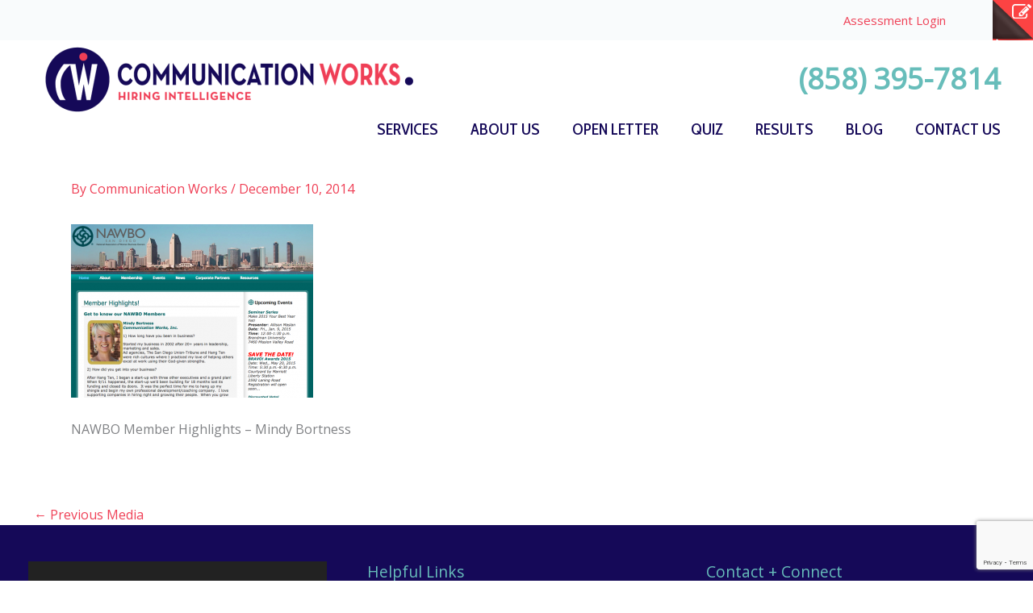

--- FILE ---
content_type: text/html; charset=utf-8
request_url: https://www.google.com/recaptcha/api2/anchor?ar=1&k=6Le9940UAAAAAEPA3tfdJa_sC7JnDaqyrjxxXnWH&co=aHR0cHM6Ly9jb21tdW5pY2F0aW9ud29ya3NpbmMuY29tOjQ0Mw..&hl=en&v=N67nZn4AqZkNcbeMu4prBgzg&size=invisible&anchor-ms=20000&execute-ms=30000&cb=m0u7zohva6ke
body_size: 49588
content:
<!DOCTYPE HTML><html dir="ltr" lang="en"><head><meta http-equiv="Content-Type" content="text/html; charset=UTF-8">
<meta http-equiv="X-UA-Compatible" content="IE=edge">
<title>reCAPTCHA</title>
<style type="text/css">
/* cyrillic-ext */
@font-face {
  font-family: 'Roboto';
  font-style: normal;
  font-weight: 400;
  font-stretch: 100%;
  src: url(//fonts.gstatic.com/s/roboto/v48/KFO7CnqEu92Fr1ME7kSn66aGLdTylUAMa3GUBHMdazTgWw.woff2) format('woff2');
  unicode-range: U+0460-052F, U+1C80-1C8A, U+20B4, U+2DE0-2DFF, U+A640-A69F, U+FE2E-FE2F;
}
/* cyrillic */
@font-face {
  font-family: 'Roboto';
  font-style: normal;
  font-weight: 400;
  font-stretch: 100%;
  src: url(//fonts.gstatic.com/s/roboto/v48/KFO7CnqEu92Fr1ME7kSn66aGLdTylUAMa3iUBHMdazTgWw.woff2) format('woff2');
  unicode-range: U+0301, U+0400-045F, U+0490-0491, U+04B0-04B1, U+2116;
}
/* greek-ext */
@font-face {
  font-family: 'Roboto';
  font-style: normal;
  font-weight: 400;
  font-stretch: 100%;
  src: url(//fonts.gstatic.com/s/roboto/v48/KFO7CnqEu92Fr1ME7kSn66aGLdTylUAMa3CUBHMdazTgWw.woff2) format('woff2');
  unicode-range: U+1F00-1FFF;
}
/* greek */
@font-face {
  font-family: 'Roboto';
  font-style: normal;
  font-weight: 400;
  font-stretch: 100%;
  src: url(//fonts.gstatic.com/s/roboto/v48/KFO7CnqEu92Fr1ME7kSn66aGLdTylUAMa3-UBHMdazTgWw.woff2) format('woff2');
  unicode-range: U+0370-0377, U+037A-037F, U+0384-038A, U+038C, U+038E-03A1, U+03A3-03FF;
}
/* math */
@font-face {
  font-family: 'Roboto';
  font-style: normal;
  font-weight: 400;
  font-stretch: 100%;
  src: url(//fonts.gstatic.com/s/roboto/v48/KFO7CnqEu92Fr1ME7kSn66aGLdTylUAMawCUBHMdazTgWw.woff2) format('woff2');
  unicode-range: U+0302-0303, U+0305, U+0307-0308, U+0310, U+0312, U+0315, U+031A, U+0326-0327, U+032C, U+032F-0330, U+0332-0333, U+0338, U+033A, U+0346, U+034D, U+0391-03A1, U+03A3-03A9, U+03B1-03C9, U+03D1, U+03D5-03D6, U+03F0-03F1, U+03F4-03F5, U+2016-2017, U+2034-2038, U+203C, U+2040, U+2043, U+2047, U+2050, U+2057, U+205F, U+2070-2071, U+2074-208E, U+2090-209C, U+20D0-20DC, U+20E1, U+20E5-20EF, U+2100-2112, U+2114-2115, U+2117-2121, U+2123-214F, U+2190, U+2192, U+2194-21AE, U+21B0-21E5, U+21F1-21F2, U+21F4-2211, U+2213-2214, U+2216-22FF, U+2308-230B, U+2310, U+2319, U+231C-2321, U+2336-237A, U+237C, U+2395, U+239B-23B7, U+23D0, U+23DC-23E1, U+2474-2475, U+25AF, U+25B3, U+25B7, U+25BD, U+25C1, U+25CA, U+25CC, U+25FB, U+266D-266F, U+27C0-27FF, U+2900-2AFF, U+2B0E-2B11, U+2B30-2B4C, U+2BFE, U+3030, U+FF5B, U+FF5D, U+1D400-1D7FF, U+1EE00-1EEFF;
}
/* symbols */
@font-face {
  font-family: 'Roboto';
  font-style: normal;
  font-weight: 400;
  font-stretch: 100%;
  src: url(//fonts.gstatic.com/s/roboto/v48/KFO7CnqEu92Fr1ME7kSn66aGLdTylUAMaxKUBHMdazTgWw.woff2) format('woff2');
  unicode-range: U+0001-000C, U+000E-001F, U+007F-009F, U+20DD-20E0, U+20E2-20E4, U+2150-218F, U+2190, U+2192, U+2194-2199, U+21AF, U+21E6-21F0, U+21F3, U+2218-2219, U+2299, U+22C4-22C6, U+2300-243F, U+2440-244A, U+2460-24FF, U+25A0-27BF, U+2800-28FF, U+2921-2922, U+2981, U+29BF, U+29EB, U+2B00-2BFF, U+4DC0-4DFF, U+FFF9-FFFB, U+10140-1018E, U+10190-1019C, U+101A0, U+101D0-101FD, U+102E0-102FB, U+10E60-10E7E, U+1D2C0-1D2D3, U+1D2E0-1D37F, U+1F000-1F0FF, U+1F100-1F1AD, U+1F1E6-1F1FF, U+1F30D-1F30F, U+1F315, U+1F31C, U+1F31E, U+1F320-1F32C, U+1F336, U+1F378, U+1F37D, U+1F382, U+1F393-1F39F, U+1F3A7-1F3A8, U+1F3AC-1F3AF, U+1F3C2, U+1F3C4-1F3C6, U+1F3CA-1F3CE, U+1F3D4-1F3E0, U+1F3ED, U+1F3F1-1F3F3, U+1F3F5-1F3F7, U+1F408, U+1F415, U+1F41F, U+1F426, U+1F43F, U+1F441-1F442, U+1F444, U+1F446-1F449, U+1F44C-1F44E, U+1F453, U+1F46A, U+1F47D, U+1F4A3, U+1F4B0, U+1F4B3, U+1F4B9, U+1F4BB, U+1F4BF, U+1F4C8-1F4CB, U+1F4D6, U+1F4DA, U+1F4DF, U+1F4E3-1F4E6, U+1F4EA-1F4ED, U+1F4F7, U+1F4F9-1F4FB, U+1F4FD-1F4FE, U+1F503, U+1F507-1F50B, U+1F50D, U+1F512-1F513, U+1F53E-1F54A, U+1F54F-1F5FA, U+1F610, U+1F650-1F67F, U+1F687, U+1F68D, U+1F691, U+1F694, U+1F698, U+1F6AD, U+1F6B2, U+1F6B9-1F6BA, U+1F6BC, U+1F6C6-1F6CF, U+1F6D3-1F6D7, U+1F6E0-1F6EA, U+1F6F0-1F6F3, U+1F6F7-1F6FC, U+1F700-1F7FF, U+1F800-1F80B, U+1F810-1F847, U+1F850-1F859, U+1F860-1F887, U+1F890-1F8AD, U+1F8B0-1F8BB, U+1F8C0-1F8C1, U+1F900-1F90B, U+1F93B, U+1F946, U+1F984, U+1F996, U+1F9E9, U+1FA00-1FA6F, U+1FA70-1FA7C, U+1FA80-1FA89, U+1FA8F-1FAC6, U+1FACE-1FADC, U+1FADF-1FAE9, U+1FAF0-1FAF8, U+1FB00-1FBFF;
}
/* vietnamese */
@font-face {
  font-family: 'Roboto';
  font-style: normal;
  font-weight: 400;
  font-stretch: 100%;
  src: url(//fonts.gstatic.com/s/roboto/v48/KFO7CnqEu92Fr1ME7kSn66aGLdTylUAMa3OUBHMdazTgWw.woff2) format('woff2');
  unicode-range: U+0102-0103, U+0110-0111, U+0128-0129, U+0168-0169, U+01A0-01A1, U+01AF-01B0, U+0300-0301, U+0303-0304, U+0308-0309, U+0323, U+0329, U+1EA0-1EF9, U+20AB;
}
/* latin-ext */
@font-face {
  font-family: 'Roboto';
  font-style: normal;
  font-weight: 400;
  font-stretch: 100%;
  src: url(//fonts.gstatic.com/s/roboto/v48/KFO7CnqEu92Fr1ME7kSn66aGLdTylUAMa3KUBHMdazTgWw.woff2) format('woff2');
  unicode-range: U+0100-02BA, U+02BD-02C5, U+02C7-02CC, U+02CE-02D7, U+02DD-02FF, U+0304, U+0308, U+0329, U+1D00-1DBF, U+1E00-1E9F, U+1EF2-1EFF, U+2020, U+20A0-20AB, U+20AD-20C0, U+2113, U+2C60-2C7F, U+A720-A7FF;
}
/* latin */
@font-face {
  font-family: 'Roboto';
  font-style: normal;
  font-weight: 400;
  font-stretch: 100%;
  src: url(//fonts.gstatic.com/s/roboto/v48/KFO7CnqEu92Fr1ME7kSn66aGLdTylUAMa3yUBHMdazQ.woff2) format('woff2');
  unicode-range: U+0000-00FF, U+0131, U+0152-0153, U+02BB-02BC, U+02C6, U+02DA, U+02DC, U+0304, U+0308, U+0329, U+2000-206F, U+20AC, U+2122, U+2191, U+2193, U+2212, U+2215, U+FEFF, U+FFFD;
}
/* cyrillic-ext */
@font-face {
  font-family: 'Roboto';
  font-style: normal;
  font-weight: 500;
  font-stretch: 100%;
  src: url(//fonts.gstatic.com/s/roboto/v48/KFO7CnqEu92Fr1ME7kSn66aGLdTylUAMa3GUBHMdazTgWw.woff2) format('woff2');
  unicode-range: U+0460-052F, U+1C80-1C8A, U+20B4, U+2DE0-2DFF, U+A640-A69F, U+FE2E-FE2F;
}
/* cyrillic */
@font-face {
  font-family: 'Roboto';
  font-style: normal;
  font-weight: 500;
  font-stretch: 100%;
  src: url(//fonts.gstatic.com/s/roboto/v48/KFO7CnqEu92Fr1ME7kSn66aGLdTylUAMa3iUBHMdazTgWw.woff2) format('woff2');
  unicode-range: U+0301, U+0400-045F, U+0490-0491, U+04B0-04B1, U+2116;
}
/* greek-ext */
@font-face {
  font-family: 'Roboto';
  font-style: normal;
  font-weight: 500;
  font-stretch: 100%;
  src: url(//fonts.gstatic.com/s/roboto/v48/KFO7CnqEu92Fr1ME7kSn66aGLdTylUAMa3CUBHMdazTgWw.woff2) format('woff2');
  unicode-range: U+1F00-1FFF;
}
/* greek */
@font-face {
  font-family: 'Roboto';
  font-style: normal;
  font-weight: 500;
  font-stretch: 100%;
  src: url(//fonts.gstatic.com/s/roboto/v48/KFO7CnqEu92Fr1ME7kSn66aGLdTylUAMa3-UBHMdazTgWw.woff2) format('woff2');
  unicode-range: U+0370-0377, U+037A-037F, U+0384-038A, U+038C, U+038E-03A1, U+03A3-03FF;
}
/* math */
@font-face {
  font-family: 'Roboto';
  font-style: normal;
  font-weight: 500;
  font-stretch: 100%;
  src: url(//fonts.gstatic.com/s/roboto/v48/KFO7CnqEu92Fr1ME7kSn66aGLdTylUAMawCUBHMdazTgWw.woff2) format('woff2');
  unicode-range: U+0302-0303, U+0305, U+0307-0308, U+0310, U+0312, U+0315, U+031A, U+0326-0327, U+032C, U+032F-0330, U+0332-0333, U+0338, U+033A, U+0346, U+034D, U+0391-03A1, U+03A3-03A9, U+03B1-03C9, U+03D1, U+03D5-03D6, U+03F0-03F1, U+03F4-03F5, U+2016-2017, U+2034-2038, U+203C, U+2040, U+2043, U+2047, U+2050, U+2057, U+205F, U+2070-2071, U+2074-208E, U+2090-209C, U+20D0-20DC, U+20E1, U+20E5-20EF, U+2100-2112, U+2114-2115, U+2117-2121, U+2123-214F, U+2190, U+2192, U+2194-21AE, U+21B0-21E5, U+21F1-21F2, U+21F4-2211, U+2213-2214, U+2216-22FF, U+2308-230B, U+2310, U+2319, U+231C-2321, U+2336-237A, U+237C, U+2395, U+239B-23B7, U+23D0, U+23DC-23E1, U+2474-2475, U+25AF, U+25B3, U+25B7, U+25BD, U+25C1, U+25CA, U+25CC, U+25FB, U+266D-266F, U+27C0-27FF, U+2900-2AFF, U+2B0E-2B11, U+2B30-2B4C, U+2BFE, U+3030, U+FF5B, U+FF5D, U+1D400-1D7FF, U+1EE00-1EEFF;
}
/* symbols */
@font-face {
  font-family: 'Roboto';
  font-style: normal;
  font-weight: 500;
  font-stretch: 100%;
  src: url(//fonts.gstatic.com/s/roboto/v48/KFO7CnqEu92Fr1ME7kSn66aGLdTylUAMaxKUBHMdazTgWw.woff2) format('woff2');
  unicode-range: U+0001-000C, U+000E-001F, U+007F-009F, U+20DD-20E0, U+20E2-20E4, U+2150-218F, U+2190, U+2192, U+2194-2199, U+21AF, U+21E6-21F0, U+21F3, U+2218-2219, U+2299, U+22C4-22C6, U+2300-243F, U+2440-244A, U+2460-24FF, U+25A0-27BF, U+2800-28FF, U+2921-2922, U+2981, U+29BF, U+29EB, U+2B00-2BFF, U+4DC0-4DFF, U+FFF9-FFFB, U+10140-1018E, U+10190-1019C, U+101A0, U+101D0-101FD, U+102E0-102FB, U+10E60-10E7E, U+1D2C0-1D2D3, U+1D2E0-1D37F, U+1F000-1F0FF, U+1F100-1F1AD, U+1F1E6-1F1FF, U+1F30D-1F30F, U+1F315, U+1F31C, U+1F31E, U+1F320-1F32C, U+1F336, U+1F378, U+1F37D, U+1F382, U+1F393-1F39F, U+1F3A7-1F3A8, U+1F3AC-1F3AF, U+1F3C2, U+1F3C4-1F3C6, U+1F3CA-1F3CE, U+1F3D4-1F3E0, U+1F3ED, U+1F3F1-1F3F3, U+1F3F5-1F3F7, U+1F408, U+1F415, U+1F41F, U+1F426, U+1F43F, U+1F441-1F442, U+1F444, U+1F446-1F449, U+1F44C-1F44E, U+1F453, U+1F46A, U+1F47D, U+1F4A3, U+1F4B0, U+1F4B3, U+1F4B9, U+1F4BB, U+1F4BF, U+1F4C8-1F4CB, U+1F4D6, U+1F4DA, U+1F4DF, U+1F4E3-1F4E6, U+1F4EA-1F4ED, U+1F4F7, U+1F4F9-1F4FB, U+1F4FD-1F4FE, U+1F503, U+1F507-1F50B, U+1F50D, U+1F512-1F513, U+1F53E-1F54A, U+1F54F-1F5FA, U+1F610, U+1F650-1F67F, U+1F687, U+1F68D, U+1F691, U+1F694, U+1F698, U+1F6AD, U+1F6B2, U+1F6B9-1F6BA, U+1F6BC, U+1F6C6-1F6CF, U+1F6D3-1F6D7, U+1F6E0-1F6EA, U+1F6F0-1F6F3, U+1F6F7-1F6FC, U+1F700-1F7FF, U+1F800-1F80B, U+1F810-1F847, U+1F850-1F859, U+1F860-1F887, U+1F890-1F8AD, U+1F8B0-1F8BB, U+1F8C0-1F8C1, U+1F900-1F90B, U+1F93B, U+1F946, U+1F984, U+1F996, U+1F9E9, U+1FA00-1FA6F, U+1FA70-1FA7C, U+1FA80-1FA89, U+1FA8F-1FAC6, U+1FACE-1FADC, U+1FADF-1FAE9, U+1FAF0-1FAF8, U+1FB00-1FBFF;
}
/* vietnamese */
@font-face {
  font-family: 'Roboto';
  font-style: normal;
  font-weight: 500;
  font-stretch: 100%;
  src: url(//fonts.gstatic.com/s/roboto/v48/KFO7CnqEu92Fr1ME7kSn66aGLdTylUAMa3OUBHMdazTgWw.woff2) format('woff2');
  unicode-range: U+0102-0103, U+0110-0111, U+0128-0129, U+0168-0169, U+01A0-01A1, U+01AF-01B0, U+0300-0301, U+0303-0304, U+0308-0309, U+0323, U+0329, U+1EA0-1EF9, U+20AB;
}
/* latin-ext */
@font-face {
  font-family: 'Roboto';
  font-style: normal;
  font-weight: 500;
  font-stretch: 100%;
  src: url(//fonts.gstatic.com/s/roboto/v48/KFO7CnqEu92Fr1ME7kSn66aGLdTylUAMa3KUBHMdazTgWw.woff2) format('woff2');
  unicode-range: U+0100-02BA, U+02BD-02C5, U+02C7-02CC, U+02CE-02D7, U+02DD-02FF, U+0304, U+0308, U+0329, U+1D00-1DBF, U+1E00-1E9F, U+1EF2-1EFF, U+2020, U+20A0-20AB, U+20AD-20C0, U+2113, U+2C60-2C7F, U+A720-A7FF;
}
/* latin */
@font-face {
  font-family: 'Roboto';
  font-style: normal;
  font-weight: 500;
  font-stretch: 100%;
  src: url(//fonts.gstatic.com/s/roboto/v48/KFO7CnqEu92Fr1ME7kSn66aGLdTylUAMa3yUBHMdazQ.woff2) format('woff2');
  unicode-range: U+0000-00FF, U+0131, U+0152-0153, U+02BB-02BC, U+02C6, U+02DA, U+02DC, U+0304, U+0308, U+0329, U+2000-206F, U+20AC, U+2122, U+2191, U+2193, U+2212, U+2215, U+FEFF, U+FFFD;
}
/* cyrillic-ext */
@font-face {
  font-family: 'Roboto';
  font-style: normal;
  font-weight: 900;
  font-stretch: 100%;
  src: url(//fonts.gstatic.com/s/roboto/v48/KFO7CnqEu92Fr1ME7kSn66aGLdTylUAMa3GUBHMdazTgWw.woff2) format('woff2');
  unicode-range: U+0460-052F, U+1C80-1C8A, U+20B4, U+2DE0-2DFF, U+A640-A69F, U+FE2E-FE2F;
}
/* cyrillic */
@font-face {
  font-family: 'Roboto';
  font-style: normal;
  font-weight: 900;
  font-stretch: 100%;
  src: url(//fonts.gstatic.com/s/roboto/v48/KFO7CnqEu92Fr1ME7kSn66aGLdTylUAMa3iUBHMdazTgWw.woff2) format('woff2');
  unicode-range: U+0301, U+0400-045F, U+0490-0491, U+04B0-04B1, U+2116;
}
/* greek-ext */
@font-face {
  font-family: 'Roboto';
  font-style: normal;
  font-weight: 900;
  font-stretch: 100%;
  src: url(//fonts.gstatic.com/s/roboto/v48/KFO7CnqEu92Fr1ME7kSn66aGLdTylUAMa3CUBHMdazTgWw.woff2) format('woff2');
  unicode-range: U+1F00-1FFF;
}
/* greek */
@font-face {
  font-family: 'Roboto';
  font-style: normal;
  font-weight: 900;
  font-stretch: 100%;
  src: url(//fonts.gstatic.com/s/roboto/v48/KFO7CnqEu92Fr1ME7kSn66aGLdTylUAMa3-UBHMdazTgWw.woff2) format('woff2');
  unicode-range: U+0370-0377, U+037A-037F, U+0384-038A, U+038C, U+038E-03A1, U+03A3-03FF;
}
/* math */
@font-face {
  font-family: 'Roboto';
  font-style: normal;
  font-weight: 900;
  font-stretch: 100%;
  src: url(//fonts.gstatic.com/s/roboto/v48/KFO7CnqEu92Fr1ME7kSn66aGLdTylUAMawCUBHMdazTgWw.woff2) format('woff2');
  unicode-range: U+0302-0303, U+0305, U+0307-0308, U+0310, U+0312, U+0315, U+031A, U+0326-0327, U+032C, U+032F-0330, U+0332-0333, U+0338, U+033A, U+0346, U+034D, U+0391-03A1, U+03A3-03A9, U+03B1-03C9, U+03D1, U+03D5-03D6, U+03F0-03F1, U+03F4-03F5, U+2016-2017, U+2034-2038, U+203C, U+2040, U+2043, U+2047, U+2050, U+2057, U+205F, U+2070-2071, U+2074-208E, U+2090-209C, U+20D0-20DC, U+20E1, U+20E5-20EF, U+2100-2112, U+2114-2115, U+2117-2121, U+2123-214F, U+2190, U+2192, U+2194-21AE, U+21B0-21E5, U+21F1-21F2, U+21F4-2211, U+2213-2214, U+2216-22FF, U+2308-230B, U+2310, U+2319, U+231C-2321, U+2336-237A, U+237C, U+2395, U+239B-23B7, U+23D0, U+23DC-23E1, U+2474-2475, U+25AF, U+25B3, U+25B7, U+25BD, U+25C1, U+25CA, U+25CC, U+25FB, U+266D-266F, U+27C0-27FF, U+2900-2AFF, U+2B0E-2B11, U+2B30-2B4C, U+2BFE, U+3030, U+FF5B, U+FF5D, U+1D400-1D7FF, U+1EE00-1EEFF;
}
/* symbols */
@font-face {
  font-family: 'Roboto';
  font-style: normal;
  font-weight: 900;
  font-stretch: 100%;
  src: url(//fonts.gstatic.com/s/roboto/v48/KFO7CnqEu92Fr1ME7kSn66aGLdTylUAMaxKUBHMdazTgWw.woff2) format('woff2');
  unicode-range: U+0001-000C, U+000E-001F, U+007F-009F, U+20DD-20E0, U+20E2-20E4, U+2150-218F, U+2190, U+2192, U+2194-2199, U+21AF, U+21E6-21F0, U+21F3, U+2218-2219, U+2299, U+22C4-22C6, U+2300-243F, U+2440-244A, U+2460-24FF, U+25A0-27BF, U+2800-28FF, U+2921-2922, U+2981, U+29BF, U+29EB, U+2B00-2BFF, U+4DC0-4DFF, U+FFF9-FFFB, U+10140-1018E, U+10190-1019C, U+101A0, U+101D0-101FD, U+102E0-102FB, U+10E60-10E7E, U+1D2C0-1D2D3, U+1D2E0-1D37F, U+1F000-1F0FF, U+1F100-1F1AD, U+1F1E6-1F1FF, U+1F30D-1F30F, U+1F315, U+1F31C, U+1F31E, U+1F320-1F32C, U+1F336, U+1F378, U+1F37D, U+1F382, U+1F393-1F39F, U+1F3A7-1F3A8, U+1F3AC-1F3AF, U+1F3C2, U+1F3C4-1F3C6, U+1F3CA-1F3CE, U+1F3D4-1F3E0, U+1F3ED, U+1F3F1-1F3F3, U+1F3F5-1F3F7, U+1F408, U+1F415, U+1F41F, U+1F426, U+1F43F, U+1F441-1F442, U+1F444, U+1F446-1F449, U+1F44C-1F44E, U+1F453, U+1F46A, U+1F47D, U+1F4A3, U+1F4B0, U+1F4B3, U+1F4B9, U+1F4BB, U+1F4BF, U+1F4C8-1F4CB, U+1F4D6, U+1F4DA, U+1F4DF, U+1F4E3-1F4E6, U+1F4EA-1F4ED, U+1F4F7, U+1F4F9-1F4FB, U+1F4FD-1F4FE, U+1F503, U+1F507-1F50B, U+1F50D, U+1F512-1F513, U+1F53E-1F54A, U+1F54F-1F5FA, U+1F610, U+1F650-1F67F, U+1F687, U+1F68D, U+1F691, U+1F694, U+1F698, U+1F6AD, U+1F6B2, U+1F6B9-1F6BA, U+1F6BC, U+1F6C6-1F6CF, U+1F6D3-1F6D7, U+1F6E0-1F6EA, U+1F6F0-1F6F3, U+1F6F7-1F6FC, U+1F700-1F7FF, U+1F800-1F80B, U+1F810-1F847, U+1F850-1F859, U+1F860-1F887, U+1F890-1F8AD, U+1F8B0-1F8BB, U+1F8C0-1F8C1, U+1F900-1F90B, U+1F93B, U+1F946, U+1F984, U+1F996, U+1F9E9, U+1FA00-1FA6F, U+1FA70-1FA7C, U+1FA80-1FA89, U+1FA8F-1FAC6, U+1FACE-1FADC, U+1FADF-1FAE9, U+1FAF0-1FAF8, U+1FB00-1FBFF;
}
/* vietnamese */
@font-face {
  font-family: 'Roboto';
  font-style: normal;
  font-weight: 900;
  font-stretch: 100%;
  src: url(//fonts.gstatic.com/s/roboto/v48/KFO7CnqEu92Fr1ME7kSn66aGLdTylUAMa3OUBHMdazTgWw.woff2) format('woff2');
  unicode-range: U+0102-0103, U+0110-0111, U+0128-0129, U+0168-0169, U+01A0-01A1, U+01AF-01B0, U+0300-0301, U+0303-0304, U+0308-0309, U+0323, U+0329, U+1EA0-1EF9, U+20AB;
}
/* latin-ext */
@font-face {
  font-family: 'Roboto';
  font-style: normal;
  font-weight: 900;
  font-stretch: 100%;
  src: url(//fonts.gstatic.com/s/roboto/v48/KFO7CnqEu92Fr1ME7kSn66aGLdTylUAMa3KUBHMdazTgWw.woff2) format('woff2');
  unicode-range: U+0100-02BA, U+02BD-02C5, U+02C7-02CC, U+02CE-02D7, U+02DD-02FF, U+0304, U+0308, U+0329, U+1D00-1DBF, U+1E00-1E9F, U+1EF2-1EFF, U+2020, U+20A0-20AB, U+20AD-20C0, U+2113, U+2C60-2C7F, U+A720-A7FF;
}
/* latin */
@font-face {
  font-family: 'Roboto';
  font-style: normal;
  font-weight: 900;
  font-stretch: 100%;
  src: url(//fonts.gstatic.com/s/roboto/v48/KFO7CnqEu92Fr1ME7kSn66aGLdTylUAMa3yUBHMdazQ.woff2) format('woff2');
  unicode-range: U+0000-00FF, U+0131, U+0152-0153, U+02BB-02BC, U+02C6, U+02DA, U+02DC, U+0304, U+0308, U+0329, U+2000-206F, U+20AC, U+2122, U+2191, U+2193, U+2212, U+2215, U+FEFF, U+FFFD;
}

</style>
<link rel="stylesheet" type="text/css" href="https://www.gstatic.com/recaptcha/releases/N67nZn4AqZkNcbeMu4prBgzg/styles__ltr.css">
<script nonce="OcAEg4uRpnb5gwamHy_oUA" type="text/javascript">window['__recaptcha_api'] = 'https://www.google.com/recaptcha/api2/';</script>
<script type="text/javascript" src="https://www.gstatic.com/recaptcha/releases/N67nZn4AqZkNcbeMu4prBgzg/recaptcha__en.js" nonce="OcAEg4uRpnb5gwamHy_oUA">
      
    </script></head>
<body><div id="rc-anchor-alert" class="rc-anchor-alert"></div>
<input type="hidden" id="recaptcha-token" value="[base64]">
<script type="text/javascript" nonce="OcAEg4uRpnb5gwamHy_oUA">
      recaptcha.anchor.Main.init("[\x22ainput\x22,[\x22bgdata\x22,\x22\x22,\[base64]/[base64]/MjU1Ong/[base64]/[base64]/[base64]/[base64]/[base64]/[base64]/[base64]/[base64]/[base64]/[base64]/[base64]/[base64]/[base64]/[base64]/[base64]\\u003d\x22,\[base64]\x22,\x22w5xbw5/Ct0nCvkEVbg7DusKAJcKsw7k7w6zDu2DDk30Hw5LCrFvCqsOKKGAgBgJ4aFjDg3Vswq7Dh1PDp8O+w7rDjAfDhMO2V8Kywp7CicO2KsOIJQzDjzQiW8OFXEzDo8O4U8KMNcKmw5/CjMKpwqgQwpTCm3HChjx7a2tMUFTDkUnDm8OuR8OAw4HCosKgwrXCqcOWwoV7dVwLMicrWHcLc8OEwoHCvw/[base64]/BV7CpMKpdUPCrcK1d8KPdcO1wplDacKOdXIDw4HDoErDjgw8w5UPRTpiw6tjwovDok/DmQ8oFEV9w5HDu8KDw54bwoc2PsKkwqMvwrTCk8O2w7vDvxbDgsOIw4rCtFICDy/CrcOSw4lDbMO7w655w7PCsRZ0w7Vdcn1/OMO4wrVLwoDCh8K0w4puUcKfOcObTsK5InxJw7QXw4/Cn8ORw6vCoWPCpFxoW2Aow4rCmCUJw69xJ8KbwqB8ZsOIORRKeFAheMKgwqrCryEVKMKpwpxjSsO1O8KAwoDDknsyw5/ClMK3wpNgw6whRcOHwp/[base64]/CoMO7IyHDjcOPfsKrBMKxMXADwrHCgcKxclrCpcKufWnCtMKETcKswpcsQjPCrMK2wovDjMO2RsKdw6c0w7R/[base64]/CqMOkXMKwMXEgb8K+woIjw4ozUsOadsOEBAzDkMK3RFgZwp/[base64]/CkMK6ecONUCTCkcKNwoQ4w6pmw5dOw4lkw6oyw4Nvwoc7BVAEw68mGjYnXWvDsm9qw6XCj8Kyw6XCncKFFMOFMsOow45uwoh/bGXCiSINKXQPw5XDrgsTw4HDhMKTw6AWez1GwpzCncK/[base64]/Dhx4pTcKtTnIXfsOYZsOvwpPDkMO/w4w3w7zClsOFTVHDsnRAwqTDp3R/[base64]/CkzLCtUDDq0fDv8OCw4fDsMOzwodOIcOaLjJVTkEpNyPCqG3CrAPCtHzDulAKJMK4NsKiwobCrjXDmFHDuMK2fxjDpcKLLcOpwoXDrMKGeMOfV8K2w4kTF1cNw6LDsEHCmsKQw5LCsm7CmlbDhQtGw4fCiMOZwqU/QcKkw5/CmCTDgsO6EAjDmMOAwpIadgVpDcKeNWVww7t+RsOEwqLCicKyD8Kpw7rDoMKWwqjCnDxywqRNwpodw63CpMO6BkrCiVrCucKHfCBWwqZOwopgHMOkXl0Wwp/[base64]/Dv8KXwqDDmcKSw6zCmcOofTDCn8OUG8KTw6UxVHJnLyvCnMK3w6fClcKNwrLDv2hUPlEKXi7DhMOIeMOoUsO9wqHDhsOYwqlUecOdcsK9w5HDhcORw5PCnCoKHMOSFA0/IMKaw50jT8KhfMKqw5nCisKeR2d3MTbCvsOue8KBM0EqWVLDgMOrMHFuFl06wrtpw6UYDcO2wq5mwr7CsgVMUj/Ch8Kfw7t7wpsyJQ4Dw7LDl8KMCsKTSyfDvMO5w4/CmMKgw4/DnMKpwoHCgS7DhcKZwrUTwqfChcKTBH/[base64]/[base64]/DnMKfAgDCoQTCjcO7cH/Dt8Oyw5nDvVliAsKpeCnDqsKxQMKXVMOrw404wr1NwqnCncKRwrXCiMOQwqoJwpbDhsONwpnCtGHDslo1GygdNBF6w7pEPsOAwqF+wpbDjnoPPkDCg00Cw7kywr9cw4DDmx3CrHcrw4zCsGoewoDCjH/DqDZiw61lwrkyw4QTO0HCucKFJ8ODwrbClMKfwrJOwpNILDwbTjhCcX3CjycyUcOPw5bClS0HOSvDrgoCYsKswqjDoMKiZcKOw4JXw7U+wrnCuhh/w6RWKVZKcTsSG8OGFsO0woR+wqDDocOqwqAMB8Kkw7xpMcOcwqoIGiYdwpZgwqXCgsO6IMOqwqrDvMOfw4LCtMOvPW8QEgbCrWB0FsOPwrHClS3DlQ/CjwHCi8K0w70hJiPDvFDDk8KqYcKbw7gxw6w8w4PCocOfwp1+XzXClDxFcxA7wojDhsK/NMO8wrzClghRwoUINTnDu8OkcMOGMMK1RsKSwqLCnlFlwrnCrcK8wp8QwpXCq1nDgMKKQsOAw757wqjCnQbCsWRzGhbChMKuwoVFRm7DpW7CkMKLIl7DiSUWYBjDmwjDoMOlw4cSaSpcLsOzw4jCs3VFwq/ChMOiwqgjwr1jwpM7wrYjF8KcwrXCl8OCw5snCAxuUcKOVFfCg8KjCsKWw7kpwpJTw61JXnEVwrvDq8Okwq7Dr1gMwoR9wpVZw402wo/CnGzCpC3DkcKRETjCjsOlI1HCicKCaDfDlMO1aTteZ3x4wpzDvAwQwqApw6x0w7Y1w7lGTQXCiXgoC8Oaw6vCgMKTZMKRfE7Dv1MRw4knwrPClMKqMF5Bw73CncKqHWPCgsK5w6DCmDPDgMKxw4JVLsK6w6gaZT7CsMK/wqHDuAfCjhTDq8OALUHCo8O7AEvDqsKQwpYewpvCu3ZDw6HCjAbDtTPDssO4w4fDo30Pw47Do8K5wonDkm3CtsKlw4XDqMONa8OWFx0QFsOnaVVFHHcNw61bw4rDlTfCvXzChcOwKyjCvBzCocOFE8O8wr/[base64]/CpEM3wqXDvCHDnBkyDCZzwrIzZsKgw53DiU3Ck8KEwrPDkAYuLcOxbsOsHlPDkRnCrkYWKSXDhlZmMMOeFVLDpMOYw493F1fCl2vDrSrClsOQGcKBJMKpw7fDtsO+wogpD0hFw67CsMOZBsO2NFwFw7EBw4fDuyEqw4HCucK9wo7CtsOuw686EHBaQMO4WcK0wo/CgMKUCBjDm8Kiw6spTsKtwrRww509w7bChcOZKMK2PlNpd8KsSivCkMKHCTBQwoYswo1JVsOPecKJRQhkw4Udw77CucKFYCHDuMKWwrjDq182HsOLTjAeMcOsSmfCh8KhRsKTOMKhKVbDmhzCoMK4Qls/VhN8wqIlMQVCw57CpSbCmxHDiCXCnCg+KsOiQG9hwoYqwqzDmsKQw5TChsKTeTpzw5LDti1Iw70jah8BchbCiQTClFTCvcO2w7Ihw5TDt8ORw6FcMxAhSsOKw5rCvgTCqm7CkcOgGcK/w5LCkFDCpMOiPsKJw41JOVgZIMOew4VudgrDs8OsJMKmw67Dhnk9ZCjDszcHwqIew6zDjCrCnn43wqPDl8KYw6YxwqrCskonecOsT0JAw4ZIEcKkIQDCkMKUPz/DulMaw41UQMKrCsOFw5huXMKFSGLDpX5WwrVWwpItXDpdD8Kga8Kvw4pERMKcGMOHS1spwpnDkRzDjsKywoNOMH4CYglHw5bDkMOuw4/CncOrTULDuGF3dcKiw40UXcOcw67Cpw4Tw7rCrMORBSBEwqAfWMOtD8K9w4MJFVTDtj1gMMOSXxHClcKkW8KYYkXCg2rDrsKqJD1NwrUAwrHCqTTDmw7Ctz7DhsONworCpMODNcONw7QdK8Kow6pIwq5GcsKyGXTCpV0Ewr7Dr8OEwrDDvl/Cg0rCugZHdMOGZcK5BSfDn8ODw4NFw7ghVRLCkj3DucKCwq3CrsOAwojDncKawqzCo07DjngiGjLCsg41w4jCjMOZNmMWOFNxw5jCnMKDw4c/acOmX8O0IkwUwoPDh8OSwoDCncKPGC7CisKKw5tsw5/[base64]/DnzkoIMKuwo4MeWxoUcOWwpJGG1RGwqomwpBDw5rDvsKBw6dCw4Naw5rCugpWbMK7w5fDgMKtw6HCjFfCucKRbFE8w5kkB8Krw69QDgvCkEPCmUkCwr7CoHfDlnrCtsKrSsO4wqB7wofCrUjClkjCuMKqIA7DtcKzB8KYw4/DpmBSOnzCoMOfPm3Co0k/w6HDrcKaDmXDt8OAw58twqA4YcKeNsK1JGzCpFrDlwsDw4gDR1nCosOKw5nCl8OuwqTCpMOKw4Etw7BbwoHCpcOrwr7CgcOrwocJw5XCgzXCkmhhw6fDicKsw7TDjMO+woDDgMKqNFHClMKRV20SbMKIL8KlRynDtcKRw6trw4jCusKYwr/DuEpGF8KGQMK0wpzCnsO+FhvCv0B7w4HCoMOhwojDjcKTw5Q4w5FCwqnDlcOtw6vDj8K1D8KrRGLDksKZDcK8VUvDhMOiMV/CjsONQGvCgsO2OsOod8KTwrMFw7AxwrJrwqzDuhLCtMORSsKcw5/DoxTDqA9jEFTCmQIIb3bCuR3CrlHDohDDm8KTw7Aww67ChsODwoABw6chfHM9wooITsO3d8OYAMKCwpAiw7gSw6PDiTDDl8KyUsKOw47CvsOXw6VEGXfDqj/DvMODwrzDu3oETjYGwpcrUMOOw4lBccKjwpROwp8KYsONdVZZwrfDtcOHJsO1w48UfyLCll3CkQLCgCwFRxDDtkDCm8OaMn0Kw7Q7wrfCrxsuQR8NFcKlQifDg8OwPMOww5JaA8OCwokrw6rCjcKWw5Epwo1Ow4szIcOHw546KWzDrA9kw5Myw6/CjMO0OzUND8OTGQXCkmrCjwg5O3FIw4RxwpfChADDgS3Dr1lbwqXCnU/DsjVIwrobwr3Cq3TDmsK2w59kEW5CbMKEw7/CvsKVw7PDiMOUw4LCoWUtKcOsw5pAwpDDp8OrL2NEwo/[base64]/Dqkh0VcOWRRLCs8OTw4nDsMK1wqHDj312Q1oEXS1YIsKYw70EWnrDnsODBcKHMWfClj7CmWfCgsOiw4PDuSHDk8Knw6DCtsK7H8KUO8OyaBLCmXxlMMKzw7TClcKEwqfDqsK9wqNLwpt5w7LDocKfYMKEw43Cnk/CvMOYdlLDn8OZwq8TIlzClMKkMMOtKcKyw5XCmsKKZzvCr2zCuMKpwpMHw4tuw71WVWkDKD1cwpTDgx7DmQlGXilSw6AuYAR8L8K+G3l2wrF2KAsuwpMEbMKxfsKefhHDhEPDhMKMw6/DlWTCo8OLHxAtA0vCusKVw5bDrsKKbcOJfMOSw4vCj2fDpcKAHmnCtcKhUMONwpfCgcOLTjvDhyDDg0LDtcOUXMO6dMOKdsOqwpEjFsOqwq/ChcO2YCfCngwfwqzCjnsxwoh8w73Dp8KYwqgBcMOywrnDtRfDsWrDvMKtBH1RQcKow4LDu8KQOlFpw6nDlcKLw4FnMMOdw5/[base64]/ClsOPK8OgwqbCt8KaZzzDhMKawockw5MSw4RCJ3ZNwrEwJmkXe8KnYyLCs38hJiMQw57DgcKcasOlSsO+w5sqw7Aiw5TCgcKywpXCt8KudFPDq1jDj3ZXUzXDpcO/wrE/[base64]/DsMKoKcO6IcOSLhQbZ31iIiHCi3TDicKKw47CrcOKwrBDw5XDtB7CgEXCrELCtsOuw63Dj8OPwq90w4oQJTwMZlh+wofDn3/[base64]/DlHrCg8O5wp0Ow5xiwpNYa8OBwrXDjnIoecKXwpMWXcOnZcOYZMKKLwRLKMOwL8O+Z0gGW3ZMw4lXw4TDkSgVQMKNPmgnwpRLPlDChRjDs8O0wqgnwpPCjcKwwozDpXnCu08nwqF0acO3w48Sw6HDvMODCcKNw7DCgyMiw5M2NsOIw4E/YFY/[base64]/DgGLDv8Oowo4LCMOQWVgjLCVyw43DqGjCmsOrVMOzw5c/w75hw4FqfVPCpUVcDGZUf37CkQXDmcOMwocfw5rCoMO2bcKww5gkw6zDnXvDnyPDl3V0eGN1JsOfOXNfwqXCnVxOHMOWw6lab1jDqGNhwpkNw6BtM3nDtTsqwoHDuMK6wqQqCMKjw7FXUB/ClHduM20Fw7zCkcK2V1hrw7nDnsKJwrHCrcOQMMKNw4LDv8OEw4x8w6rDhMOJw4s3wozCm8OKw6HDuD5+w7fCrDvDr8KiEVzCmyzDhBjCjhBKIcOqIlnDnxd0w6dGw71mwoHDpHkCwptnwqvDnMK9w75Fwp/[base64]/DpsOMRHMCHjnDoMKRTkjClzbDm8KHeMOlBnwxw5gJfcKOw6/Dqil8IsKlCsKNaxfCj8OHwpsqw5DDqmfCucKdwqwEKQxGw7bCtcKRwolHw4Y2DsOWRTMxwoDDh8KyI0HDrHDCtgFebsOKw5hHGMOfUGQqw7bDgh9Yd8K0T8OewoTDmcOMG8KRwqzDmGvCh8OHFTMjcg4ZYm/Dm2LDosKFG8KTD8O2SG7DgGM0dzM6HcKGw682w67Dg1YOBHFWFMOGwrt+QGJYTC1/wol3woY1HEdZC8Kgwptdwr8pbHV7OUlQNxLCuMOVN0w7wrDCs8KpGMKAFXjDmgfCqScHRx3CuMKzUsKLVsORwqPDnR7DqxZhw4HCqQXCpcKjwodmU8OEw5tcwqMRwpXDqcOkw4/Do8KLJMOjGRABBcKlJH5BScKnw6TDshDClMOOwpjCiMOpVSPCnDVrVsOhE37CqsOlAcKSWyfCusOxQsOXLcKFwqfCvQlew68PwobCicOjwpJ2OwzDmMKtwq8zFRorw4FvPsKzNFXDrMK6aVRxwp7CgloDacOLZm/[base64]/DpsKTw4DDisOeOSYewoNxw4cdJA8Zw7lZJMOVYMO2woplwp9hwrjCtcKSwoNmKMKYwpHDocKTI2bDgMK1QhN/w4RnAmTCkMOsIcO9wqvDg8KIw4/DhAMIw6rCk8KiwoQVw4vDpRbCg8OewpjCqsKEwrU2NTjCp3JQJcO6QsKeLMKNMMOYa8OZw7t8JSXDtsO1csOyGAF4C8KNw4QYw7jCu8KgwqFjw5zDjcO2w5nDrmFKUCYTQh1bIQ/ChMOgw5LCnsKvcwpVUx/DkcK3eWJDw5EKTEh3wqc+VzALNsK9w5LChDcfTsO0QMOndcKYw5B7w6PCvjB2w4fCtcOdZcKiRsKIZ8Obw48VQT/CgzrCj8K5X8ONDSbDgWkIBiNdwroXw7DDssOmw74mU8OhwrZnw5bCmCNjwrLDkHbDksOoHz5lwqZZDkVpw7HCjXrDtsKfAsKfFgMWZcOdwpPCkgbCn8KmXcKOwpLClnnDjHN7C8KCIkbCicKPwps+wovDpCvDqkB/w59XeCnDhsKzHsOmw4XDqghMZAVUXMKmUsOsNB3CncOAHsKtw6hJXsKLwrIVZsK3wqwkdmzCssOTw7vCo8K4w7oKFy8awp7Di0gcCnTDvS15wo5xw7rDikxWwpUwNyVSw5YqwrTDpMOjw4TDvQwzwos9KMKSw7E9GsOxwqbCpcKDOsKRw6IyC2kEw7/CpcOxdUHDqcKUw6xuw7nDgnAewoBhT8KZw7HCo8KhBMOFODXClVZDVV7DkcKuJXjCmlHDocKLw7zDmcK1w6I5cBTCt3/[base64]/CpMKVKsODw604woAkecOJwpnDm8KAdA3CiyFUw7PDkwvCgWhxw7YHw6DDjml4dDk5w5rDknhBwoHDksKjw5IXw6M6w4/[base64]/DrsOmw43DjXLCnQjDkMKhVsOLYMOew6J9wr/DqwokHCtKw7dWw4h1fUJWRnVxw6Qvw6d1w7PDlUcJAHvCusKnw75aw68fw7rDjsKBwpfDhcKcZcO6WiYtw5VwwqEww78rw4UtwofDhnzCngrCksOBw4Q/[base64]/DkhhPwopFPMOZw4Vzw590wpl7woZmw7FLG8K8w4QJw7zDlRARNwjCusK2RMOII8Ouw6g7OsO2az/CvAYtwrPCn2jDgGxPw7QCw4MlXwAJUF/Dm2/[base64]/w7x+VnLCrV5rFMOKfsOxJsOfXcKxRi/DhTjDjVnDqnzCsSvDsMK3wqt9wrJ4w5XCosKbw4rDl0Few6FNGcKHw5zCicKuwpHCozoDRMK4CMK6w408AxHDocOHw5UzBcOKD8OZDkTDr8Kpw4JKER8QeCPDmxrDpsKsGgPDulxVw5/CryXDtg3Dk8OqCkzCuT3CpsKbdxY5wp16w7clSsOzMkd4w6nClkPCvsK5amLCgnLDpS9cwr/ClhbCtMO1wovChRYQSMKnfcKsw7UtZMOqw6cCf8K6wq3CgxlYQCIVBmLDqTxYwpASRXILaQUWwo4ywpvDikJffMOfQiDDoxvCpHfCsMKEQsK/w4R7Bhwiw6pIQ1NqFcO0EXJ2wpTCtCxLwopBccK/CXQmNMOnw5jDpsORw4/DscOsdMOawroGXsKBw7fDp8K2wqTDqUYPQD/DoEECwpjCkn/Dmi8XwocIHsOEwrnDtsOuwpLCisOeIWHDmy4Vw6TDrsO9AcOww7Yfw5rDilrDpQvDmUbCqEdgDcOKVAbCmiVjw5bCnXY4wr0/w4MONxjDhsO+PcOAYMKresKKQMKFYsO0ZgJqEMKOacOmYVVuw4XDmQXCplPDmzTDlGzCgmhAw5J3DMKNFmwPwqbDoyxNVGnCtkUQwoPDjS/[base64]/[base64]/Cg2NyfcOUwonCm33Du3cdFR3Dpm/DtsOfwqYXDFZWTMOkdsKywqXClsOjJgrDiDrDmMO/N8OGwqPCjMKYfXHDpnDDmgkowqPCr8ORK8O+ZQdQfGHCt8O6O8OAdMKKM27Dq8K9OMKwYhfDiwnDkcONJsK+woBVwoXCu8ODw4rDn08kL1/Crm8/wq/DqcK5RcKnw5HDqwXCkcKDw7DDr8KAO0jCocO+JUsfw6c5Cl7Cs8ORw73Dh8O+G319w4gLw5bDiV9/w48SK0rChwxfw4bDvH/DowLDk8KKYzjCo8O5wprDgcOAwrYoRTdTw48FGcOcRsO2J0LClMKTwqnClMOkHsKOwpkfA8KAwq3CqsK2w6hAMcKVecK3fgLDocOrwpQjwpV/woPDnnnCusOqw7TCrSrDscK1w4XDlMOOIcKvEHMRw5PCoTV7QMKswqnDocK/w4bClMKEf8KPw5fDucKsKcOow6vDt8KpwqbCsGkHFhQzwprCo0DCt1gewrUgCywEwq9aYMKAwpBrwp7Dm8K+f8KmB1p3ZWTDucOsBClgfsKTwo4xI8Ohw6PDlkU1bsKEPsOSw6PDjSXDo8Ozw7ZmB8OcwoLDnAx3wr/[base64]/[base64]/Dv8KsWwrCgmHDvBbCrsKzwrrDo0NoUMOMOcOgG8KrwolVwpnDmDHDo8Orw7cjBMKsQMKcbMKIAMK7w4lGw71Wwqx3TcOMwovDl8Kbw70BwqnDp8ORwrZLw5cyw7klw6rDq2ZGw4w+w4vDoMK3wrHCoTPCt2vDvg/DgTHDmsOWwpvDtMOXwpRcAXAnR2JQQiTCpxnCvsOtw6XCrcOZSsOpw74xPBnCihY1YwDCmFYXfsKlO8KjP2/[base64]/CnTnDinxqPTM7RSXCoBBFQcOTwqvCuz/CnsO6UMKtHMOAw4jDs8KKAMKSw6FuwoPDvjXCosKwVhY3ITURwrkyJiMew4kHwrlsCcKEEsOjwoI6C3/CpRDDqQLCiMOuw6BvUB9two3DrcKlFMO5GsKWwonCmsOBRE92GS3CoGLCscK/RsOGYcKvCGjDtsKlV8OXTcKKCcOrw4/DpgnDggcnRsOAwqfCjCLDtAMQwqnDvsOJw7HCssKcAlrCncKIwo55w5zCqsKVw5jCq2TDmMKWw6/DrRjCm8Krw7/DtnPDn8K/XRPCscK2wozDq2HCgjLDtQArwrN6FcOWe8OPwqzDgjfCr8Orw6t0e8K6w7jCmcKrV0AbwojDkTfClMK2wqV7wp81OcKxDcKiBMKMWCsBw5ZNC8KYwqfCvm7CmxAzwrbChsKeHcOzw4wrQ8KTWDILwpZxwrgaP8KYE8KYbsOFR0JXwrvCnMOJEmAcYFN/WkJdbDnDqFNZFMOhecOdwpzDmcKYSB9rXMODGQ8gdcKwwr/[base64]/Bw/[base64]/cMODf0w2YMKrPWjDncOLZMK0dClUwpXDusOdw67DkcKHOE8sw5kuNjfCqmbDn8OTKcKowqLChi7DscKVwrYlw5kpwrwXwrFIw7bCqRl5w4McdxVSwqPDg8O5w5fCusKnw4HDvcKHw50ZQkQHTsKSw4IcblN/[base64]/ChnhWwoDDkGZ7wpIew5Uow6fDg8KEwp7DiX3CrGnDoMOULwjDijvCvsKXDX5kw495w4PCucO5wpxAEBvCpsOAMGFSP2Q/AcOfwrsLwqRPCBpEw7JWwp3CosOVwofDscOhwrRAQcKfw5F3w4PDjcOyw4UibcObRn3DlsOtwoVtMcKdw6bCpsKDb8KUwrtUwqtIw5hJw4fDisK/w7d5w5LCoCDCjV0lw6LCuVrCiRI8UEbCvyLClsOyw6jCqSvCp8KMw4vCuX3DrsOgP8Oiw73CnMOhRCh5wpLDlsOQRm7DrlZaw5PDkSIowq81K1vDqDJmw7kMNCvDoRvDhHTCslNPFkcOMsK9w45ALMKyCQTDi8Ogwr/Di8OVasOcacKBwrnDqQLDocOJcHYgw7LDsnHCh8OPOsOoNsOww7LDtMK3HcK3w7fCvcOmMsOCw53Cu8ONwrnCscOeACRww5HCmQLDhcKSwp9/[base64]/DpcOZw4IZaDHDqFfCsSzDpcOqw5vDmlrCmQLDssKVwq0/wq1Owp4ewrHCtMO/[base64]/w4XDpsOWEUTDmMODwosWw6YCfTbDgsKIay7Cikx0w5HCj8Owf8KkwpzCt1IZwpjDpcOAHMOLDsOfwoElADvCnxlqMG5+wrLCizo1AMKWw6HCvhjDq8KEwp88FxLDqnrChMOhwpl7DF5Fwo8VZ1/CizPCm8OiSi8+wo/DuxY+SkwGeUk3RRHDrTxtw4U3w7NpM8KEw7hGd8OJcsKnwop5w75xfU9Ew4rDq2BKw5JsR8Otw545wpvDs2jCvBUqWcOwwphiwrNLGsKbwrHDjiTDryjDj8OMw4/Dj2NDbTRCwqXDiwAqw7nCtRLCgknCvl4kw6J8SMKPw4IDw41Dw5hhGsO6w73CisKBwptbfHPDgsO0KiMfIcKOV8O5CALDqcOhMcKoBihqT8K7b1/Cs8O9w7TDnMOuHAjDlcO+w6PDgcKpBTFmwo/DumHDhl8Pw4d8HcKPw4xiwrUEXsOPwrvDnBbDkh1nwqDChcKzMBTDmMOHw6smfsK3Nj3Ck2TDisO+w5zDgy3CocKeGiTDqjrCgzF9aMKuw4FWw64mw5IWwodbwpQqZjpEJl1rX8O9w6HClMKZJ1bCtELCu8Khw5Qswr/ClsOyDh/CvnULfMOGOMO/BijDkjssP8OPKxTCs1HDslwbwrFFWE7Cqw97w6pzbjTDtC7DicK7VVDDmHjDsirDpcKSNHZVKTczwrYQw5MFwpNiNihZw4jDscKEw63DpWMlw74gw47Du8K2wrJ3w7jCjsOuYSQGwplMNRtSwrTDlUlldcOZwo/Crk9/U0/CqRBZw5/Cl2Biw7XCoMOCSiJ+ag/DjSLDjjcXayp5w55kwoQFEMODw6vDlcKJXVhbwqcLWjrCscKZwqg2wqAjwo/[base64]/DssK3w7AQw63DnMKATcK2wrJ2UMKHw6INHCPCnkNlw598w70bwo0mwpPCrMOXIGPCpTrDrjXClmDDjcKjwojDiMOKfsO6JsOZInc+w55ow57DlGXDmMKaV8OYw79awpDDjR5SaiPDsG/CoyNjwq7DgwU4KhzDgMKzbD9Kw4RxacKJCUjCsH5WOMOEw7pww4nDvMOBTRDDisKwwrZcJMO4f27Dlx0awpx7w5p6N3dCwp7Ch8Oiw54QIH0lPj/[base64]/[base64]/ClAnCjsOtwqxNw7hOA8KUwqBqVC13XsO6Ok9DD8K3w4hmwqnCuBHDv1XDkHnCksKDw47DvUbDlcO7wr/[base64]/Cnl8yw6obasO4M2zCisKIw7LDgSbDmcKnwpnCmQBCwrt4wowxwrxqw4glHsOBHmnCr0DCuMOkE2PDp8OowoXDvcO9N1J6w4DDtSATfxnDn2jDo3V8w5pvwpDDk8KtNHN6w4MNbMK1RwzCqTIbK8KawpLDjW3Ci8KRwo5BcxTCs1BVEW/DtX56w5/DnUtqw5fCh8KBHHLCvcOMw6rDqzNbGGYfw6VoLHnCtXcuwpbDucKMwobDgjrCpsOCS0zDhVHCl301FSAQw50XZsO/NsOHw5HDqg/Dg07CjmQhbXA6w6YmKcKQw7pww79/HltbDsKNSGLCusKSW38ew5bDlnnCnRDDmhzCrh8mVWMHw6Jzw5vDmWTDu2bCr8OLwowRwovCklMqFC5Xwo/CvF1WAiBzABLCusO8w74Jwpo6w4ErEsKHFMK7w58bwpE3W0/DjMO3w752w4fCmioAwpIidcKtw7jDtsKjXMKWLnDDoMKPw5PDkSRAUnQAwo8JFsKONcOFQVvCvcKSw7PDmsOfPcO5InEiAG9owrnCuz88w5DDuQ/ClAJqwpjClcOVwqzDkjHCksOEW1EjPcKQw4vDmXRSwqfCoMO6wo7Dg8KWDxLCtWdcdCZCaS7DoXTCjEvDl1s2wrAww5bDosOFaB0mw5XDp8O3w6V8fVLDnMKfcsOHUsK3NcOjwohdJlw9w7Zow6zDiE3DksKMbcKGw4TDvsKLwpXDsQ5/TGZKw4lUDcOPw6ExCgzDlz3CscOBw7fDscKjw5nCtcKzFULCtMOjwovCk13CncOvO3PClcOKwoDDonTCiz4hwpc5w4jDj8OCREFTDE/CkcOFwpjCvMKzUcOiTMOEL8OyVcKZD8ONeR/[base64]/ccOJwrHCjnYIw7NaWEFLwroXwqUAwqhtfiAGwpbDhCsUW8KRwoZbw7zDrAXCrDBIX37ChWfChcOJwrJTwovCgxzCqsOEw7rChMOPdXlowqbCqMKiWsOPw6jChBrCmVTDicKVw5nDkMOOE0rDhjzCnVvDj8O/[base64]/CrsOZwoRFOADCum/DqUvDvhnCqThxwokHw43CoUfCizRtUMKaRRArw4LCkMKQOw/[base64]/CujLCmTjDinkowoTCn8OEw4DCqsKtQsKsAR0SwrQ3w4VCIsKSw6tHexpyw6x1W30lMcOWw7fCucOATcOwwrbCsQzCgRrCrTjClx9OEsKqwo8gw54/w7EEwohuwqjCvzzDrnxtMy9kYBbCh8Ogb8ONTF3CisKxw5RjP0MVOMO4wpk/VmY9wp8QPsKzwpsoLDXClFHCsMKBw6BEb8K/EsOQw4HCmcKowrxkNcK/XsKyRMK6w4lHRcOMHFo4TcKObxrDkcO4wrZWH8OjYT7DjcKJw5vDiMOWw6Q7ZE4pVB0pwqDDoFgpw7lCV2/CuHjDnMKHDcKDw6TDlVxVe03Cq1XDsW/Dl8OhB8K3w7rDhj7Cmi/[base64]/DkMKlw6rDisK5QFLDnCNuwol/w6pqW8KobH/Diw02RsOdW8K4w7TCuMObZ10XYcOFDG8jw4vCuGgZAUpvZUAZa2kwV8KxfsKEwoI4NsOCIsOKHsKxLsOaE8OfFMKjN8KZw4RbwpgFZsO+w4YTYSlDP0BZI8KdaD9VFnhowofDtcK4w6ROw7VIw40bwph/GilxVFvDhMKhw4IVbkbDrsOcdcKgw4jDncOXXcOhXUbDt0PCj3gvwq/DiMKEVG3ClsKDb8KUwq91w4zDlgRLwq92dT4vwqTDnz/CrMOlLsKAw5TDjsOiwpjCtDHDrMKydMOAwpcZwrDCk8Kmw7bCgcKqRsO/RG9OEsKHJ3LCtSXDp8OhasOLwprDlcO+M187wp7DnMOuwqoEw7HCmhnDk8OVw7TDscOIw4LDs8Oxw44RQSRGY1/[base64]/[base64]/DlsKVwrjCk1llwp/[base64]/RsO6Xn7ClW40J8Obwpk/WHoCGcKCwpbCmSIRwpfDkMKCw7XDhcOMASdDY8KVwoLCo8OfUBHDk8Oew7bCvQPCrsKvwrfCuMK0w694HgHDocKeX8KoDRnCpcKlw4TCgDUMw4TDgQ0Tw53CjwYzw5jCnMOvwoQrw4oHwpbClMKFasO/w4DDli1Gw5xwwpNvw4PDrcKrw5xKw599TMK6GXzDvkbDn8O1w5o4w7oww7I8w5g/UAgfL8OuHsKJwrkhLEzDh3PDncOtZyw2FsKsK2daw5ouw6fDnMOiw6TCu8KRIMKcX8OFV3rDp8KpMsKvw63Dn8KGC8OtwqLCilnDu0LDrDrDsXAVGsKoBcOVdCHDksKnPwEdw7zCuiDClmwEwprDrMK+w6MMwpbCjsOVPcKIZ8K3CMOEwqcAZjjChVoeXx/CvsOhVEErHMKRwqcVwox/YcObw5tvw5FdwrtBdcKiP8Kuw5d/VGxKwohsw5vCncKvYMOhSRnCscKaw4UjwqLDisOeCcKKw73CocOww4Mrw7jCtcKiKXHDgHxxw7PDicODWn9ic8O2DkzDq8OdwqVyw7bDt8OSwq4QwrbDlGxIw6NEwrkgwrk2TiLDk0XCj33ChnDCt8OCZmLCtksLSsOUTiHCrsO1w4wbKB5hO1lgJsOsw5DCtMO/KnLDiWMIKitBeHDCjn5TUBVicAs1DMK6KHnCqsOiJsKow6jDiMO5TTgrDyDDk8ONa8KHwqjDikfDox7DsMKVwqDDgCoJDMOCwpnCqSTCmVrCt8KTwpzDiMOud1ZpEEnDqH07dzxGD8OOwrPCqVhxdFRXGCLCv8K4FMOwRMO2O8K/ZcOLwppCcCnDg8OjD3jDkcKTw5ouM8OAw5Vcw63CkXVqwrLDqQ8YT8OufMOxJcOMSHfCsXzCvQsFwqzCozvCkkIKOVzDrsO4N8OFBinDqkEnP8KTwpIxCT3CtXcJw5NNw6PCmsOwwpN5ZnnCpwPDpwwTw5zDqh1/wqPDo393wpLDl2V6w5XCugkuwoAsw6U9wokUwoJ3w401CcKqw6/[base64]/[base64]/CgMO9LEIJZhA0A8KkwoXChkfDgHfDqxUVwpo+woLDlcO+B8K3VxXDrncZYMO7wqjChVl4aFwPwq/ClztXw5tmT1rDoj7CpGZBDcOcw5fDncKVw5oxJkLCosKSwovCmsOdUcO3SMOnLMKMw6/DsgfDpCLDjcKiD8KiKV7CuRdVc8OPw7F5Q8ObwqsVQMKow7RKw4NMEsO7w7PDt8KTfWQlw7rDtsO8GmzDvwbChMOoE2bDoQxvfn1Zw4nDjlbDniTDnw0hYULDiTrCkmhgRhxww6HDpsO+PXPDlwR/Lj5ULMOawrfDpXtPw70Twqg3wpt5w6HCtMKNcHDDtcKbwoppwr/Ds0pXw7UOQw8rcwzCjFLCkGJiw414UMOaEisVwrjCqsKMwo/CvwQFP8KEw5QJFBAxwrbCvMOtwrHDgMOjwpvCjcOjw7nCpsKoC0JHwo/[base64]/HR5ycMORw7DDu3fCjEbCqFHDs3xmG8KZJMOmw59Aw4sewrJyDSzCl8K6bgrDg8K2V8O+w7lXw6pNJcKXw4PCmsOJwojDmC3DtMKKw5DCkcKrdUXDrU9qf8ORwqTCl8Kowp5/UzYiHwbCkQlgworCkWxlw5bCqMOBw6PCocOMwr3DoBTDuMO4w6fCuVzCsQDDk8KWEiMKwqpvazfCoMK/w4rDrWnDjHvCp8O6HCoewroawo0iH34Nbmw/fj9BIcKyAsOxKMKMwpXCtQ3Ch8OMw7NwURp9CXbCu1Q4w4LCg8Orw7jCuFg5wqDCry9lw5bCtV1EwqIPN8KfwrNOY8K8wrE6HBRMw5/Cp3NaJDQkRsKOw4J4YjJ2BMKFRxjDt8KLNUTCpcKoEsOHPVXDucKTw6dWKMKFwrtowqbCs2trw5zCqGHDvkHCgsKOw6TCqSleJsO3w6wtLDrCp8K1VGoKw6syBMOCQxdjUcOmwq1pWcOtw6/[base64]/Dg8Ohw57CkTXDthnDgWjDr8O4wqFIw7ZPwqHDs3DCo8ORUMKlw7MoPG0fw6k7woRwYAlMPMKJwplawqbCuXI/w4HCij3Ck07DuDRtwrrCpcK8w7/Cqww5wpJhw7NsSsOrwojCpcOnwrfCscKKY0UFwp3CvMKXfSzDlcO6w48Lw4LDucKbw5IWUUjDlcORCw/CqMKGwr97akhww7xNHMKjw5/CkcOiElsvwrEMecO7wp9FBz5gw4RMQXbDgcKmSB7DnlYKfcOjwrXCqsKjw77Dp8O/[base64]/CsMKhAyjCucK1wrcTw694w6wBMsOoMFBQIsOmQcOyB8OXBx/DrWA/w5XCglJQwp4wwq8mwqHDp0F5PcKkwqnDpElgw6/[base64]/MHzCkcKpw7YBTW7Du2PDusKVwrbCjjcLw7XCsVjCgsOCw5UWwrBHw7XDnDEgBMK5w5TDqmYvO8OycsKzBU7DmMKKZivCj8K7w4Mpwp8oEzfCn8O9wo8xT8OtwoJ9Z8OTZ8OFHsOOIQVyw5A/[base64]/CnMKlccOAwrrDsi9/PifCmCnDpsKow7NywqHCkMOMwpLDuyXDhMKgw7vCrxgDwqfCuU/Do8KNBRc/LDTDt8OIXQnDscKtwrkCw63Di1VXw41yw4vCgS3DpsO4w73CicOuEMONDcOiK8ODKsOCw65/c8Ocw57Ds358b8OmNMK+aMOUEsOeDRrDu8K3wr88bUbCjiLCisOMw7TClB8jwohXw4PDqiHCj2VUwoDCvMKjw5LDp1Bbw65BD8K8DMOMwoBQQcKcKmdfw5TCml/CjsKFwowaMsKoOiMDwogqwqISBT/DnBsew48yw6tJw4zDvVLCqGhfw7LDixoULXrCklAQwqrCgBXDgWzDusKYa2gEw6/CiADDghfDvsKqw63ClcOCw7VvwpJ4MBTDlk55w5PCs8KrF8Kuwq/CgcKXwqESK8ODGMK4woZYw4Fhdz8pBjnDlsOdw7HDkznCjnjDlBPDlmAIX0IGRybCtcOhRUM/w6fCisK8wqJhKcOhw7FcbnbDv3cGw5fDg8OUw5DDhH85TynDkH1hwr8jJcOiwqzDkDDDvsOMwrYdwr0cw71aw7Mtwq/DoMOfw5HCuMOeA8K/w49pw6fChSccU8O5A8KTw5LDpcKhwonDsMKgSsK/[base64]/DswbCt8O6VsOXRiLDvcOrw5l1w4cswrLDjnTCkBdEw7YndTvDt2BTGMOew6rCok45w67DjcOFQBMEw5PCn8OGwpTDtMOeWj58wrENw5vCsBpmEw3ChiXDp8OvwrDCrEVODcOfXcO8wp3DjHXCrXnCp8KvOGsEw7VCMGzDi8KQW8Oiw7/Dq23CucKhw7UfQV1iw5HCg8OjwpQdw7DDl17DqznDtFIxw5PDj8KOw6fDhMKaw7bCvCAWw7Q+Z8KZd2HCvjbDomsFwoIPDlA0McKfwoRhEVMjQX/CjwLCnsK9GMKkaDHCkjBuw4obw6jDgBJvw6xKOS/CuMKdwoVaw5DCjcOdW38zwpXCvcKrw5BDNsOXwqluw5LDl8KPwq0Mw70Jw4TDgMOcLgrDgDrDqsO5fWoNwoYScjfDkMKKEcO6w6t/w7Qew4TDr8K/w4ZCwqrCpcOew5rCuUxnbQzCgsKRwpXDqURmwodowrfCjHtpwrXCu3HDv8K5w65Ow6XDtcOgwpgXfsOYMsONwqPDp8O3woUvUGMew50Fw67CpDXCmyVVQz05K3LCs8KRC8K7wqFaMsOJScOFQjJNXsOXLxsgwqViw5k+PcK3VcObwr3CpH/CpA48HsO8wpnCkwIOWMO8CsKyXn0jw73DucOlD2fDm8Kew4B+cGzDhsKuw5llV8OzaBbCnEdtwoEvwr/DgMOWAMOowqzCrsK2w6HCs1RoworCusOpDRDDpcOLw4ZaC8OMEyk8HMKPVMOnw7nCrEooNsOXTsKow4PCmRPCocOSZMKSGz3CisKCDsK9w5YDfiAHTcK3N8OEwqjCk8Kmw65dZsOxKsO3w64Uwr3Dn8K2BRHDiUg3w5V2ASosw5PCkhrDssO/[base64]/[base64]/wp8zGMOuBcOKFAPDpkN4EsOtUgbDm8O2EA3Cq8KDw73Dq8KKFcO8wojDiUfCnMOlw7XDliTDj03Ck8O/N8KYw4JiahVMwq8BAx0Bw5/CkcKLw4LDosK8woXCh8KmwrJSJMOXw4TCkMO3w54bVyHDulsqL0UVwpwQw7pFw7LCtXDDlDg+SzHCnMOla1rDkSbDhcKRAznDj8Kdw7DCvMKbIVosB3x0E8Kjw40QHEPChmFxw5LDh19Nw5ovwp/CsMOpL8Oiw63DtsKkA3vCqsOnHMKcwpk5wrHDl8KoFnzDiU1Aw4LDrWAbTMKBaXxtw4TCv8Orw47DnsKKA2jCgBMNKsO7LcKobMKIw6JJWCjDtsO6w6TDp8OWwqrDiMKJwq8nT8K5wqvChsKpfinCo8KaZMO0w611wp/CncKMwq9iAMOwQsK/woEPwrXCqcKDZGLDpMK2w7jDuyo4wq4cBcKewr52UVvDv8KJPmQaw5PCk3J+wqjDtHTCmQ/CmD7CijZ/w7/DpMKFworCs8OcwqtwYsOuf8KPEcKfEETCn8KWKwJJworDlSBJw7UePQ0FOGoow73CkcOIwprDqcKowoh+w4EXJxVswptqX0rCisOKwo3Dj8KOwqbDtQbDqR8rw57CpMOWHMOIe1PDjlXDm1fDu8K5SwgAQnbCpnnDrMKwwr1FRnsrw5rDhWccTEHDsk/DuSVUTDzCpsO5SMKtRk1Qw5c3SsKEw7caDVl0H8K0w4/Cm8KVVy9qwrTCp8KMAQ1WTsK+A8KWajXCsDQJwrnDqcOYwpMpJlXDrsKTJsOTGyXDjXzDvsKsSE1rHUzDocKFwpBzw588OcKtCcOgwqrCssKre293w6NtXMOqLMKPw5/CnjB+O8K7wrt9Oh9cV8O7w5HCk3DDusOIw63DocKew7HCp8KEDMKQQz8jSk3DvMKPw7gNF8ONw4XDlkHDncO7wpjCrMKQw4rCq8KOw63CicO4wr84w5h+w6vDjMKAZFjDu8KYKQB6w7ggOBUlw5HDkFTCt2rDh8Oxw5VuQifCh3Fjw4vDrA\\u003d\\u003d\x22],null,[\x22conf\x22,null,\x226Le9940UAAAAAEPA3tfdJa_sC7JnDaqyrjxxXnWH\x22,0,null,null,null,1,[21,125,63,73,95,87,41,43,42,83,102,105,109,121],[7059694,616],0,null,null,null,null,0,null,0,null,700,1,null,0,\[base64]/76lBhmnigkZhAoZnOKMAhnM8xEZ\x22,0,0,null,null,1,null,0,0,null,null,null,0],\x22https://communicationworksinc.com:443\x22,null,[3,1,1],null,null,null,1,3600,[\x22https://www.google.com/intl/en/policies/privacy/\x22,\x22https://www.google.com/intl/en/policies/terms/\x22],\x22bilbDacxmbJGSOcGgwoIrJxa4OgqQ44EPUtxnfLE504\\u003d\x22,1,0,null,1,1769902923447,0,0,[172,142],null,[174,244,30,67,43],\x22RC-FNuw2yeT644Q1Q\x22,null,null,null,null,null,\x220dAFcWeA4p7R1dOX-vzN2vCq5GT49-s3oZPX0C1xDqt-11dKQwNEuErEXDYv_N1CE25wqD-OxmMOfk8BhylqSEJSdHkekzrXCQRQ\x22,1769985723416]");
    </script></body></html>